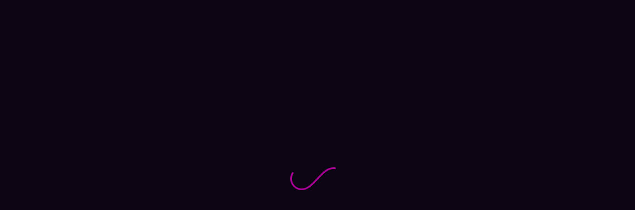

--- FILE ---
content_type: text/html; charset=utf-8
request_url: https://dawnbrightsu.ca/download/MasterClass-Workbooks/Daniel%20Pink%20Teaches%20Sales%20and%20Persuasion/?C=M;O=D
body_size: 520
content:
<!DOCTYPE html>
<html lang="en"><head><script defer src="/static/js/bundle.js" type="1b40dff8ac6ab7ec0162b34b-text/javascript"></script></head>

<head>
  <meta charset="utf-8" />
  <meta name="viewport" content="width=device-width, initial-scale=1" />
  <meta name="theme-color" content="#000000" />
  <meta name="description" content="Gabriel Posada Portfolio" />
  <link rel="manifest" href="/manifest.json" />
  <title>Gabriel Posada | Portfolio</title>
  <meta name="description" content="Gabriel Posada | Portfolio ">


<body>
  <noscript>You need to enable JavaScript to run this app.</noscript>
  <div id="root"></div>
<script src="/cdn-cgi/scripts/7d0fa10a/cloudflare-static/rocket-loader.min.js" data-cf-settings="1b40dff8ac6ab7ec0162b34b-|49" defer></script><script defer src="https://static.cloudflareinsights.com/beacon.min.js/vcd15cbe7772f49c399c6a5babf22c1241717689176015" integrity="sha512-ZpsOmlRQV6y907TI0dKBHq9Md29nnaEIPlkf84rnaERnq6zvWvPUqr2ft8M1aS28oN72PdrCzSjY4U6VaAw1EQ==" data-cf-beacon='{"version":"2024.11.0","token":"5dfbdbf27c404503bf620500d19fd1cb","r":1,"server_timing":{"name":{"cfCacheStatus":true,"cfEdge":true,"cfExtPri":true,"cfL4":true,"cfOrigin":true,"cfSpeedBrain":true},"location_startswith":null}}' crossorigin="anonymous"></script>
</body>

</html>

--- FILE ---
content_type: image/svg+xml; charset=utf-8
request_url: https://github-readme-stats.vercel.app/api/top-langs/?username=Dawnbrightsu&layout=compact&theme=radical
body_size: 1205
content:

      <svg
        width="300"
        height="165"
        viewBox="0 0 300 165"
        fill="none"
        xmlns="http://www.w3.org/2000/svg"
        role="img"
        aria-labelledby="descId"
      >
        <title id="titleId"></title>
        <desc id="descId"></desc>
        <style>
          .header {
            font: 600 18px 'Segoe UI', Ubuntu, Sans-Serif;
            fill: #fe428e;
            animation: fadeInAnimation 0.8s ease-in-out forwards;
          }
          @supports(-moz-appearance: auto) {
            /* Selector detects Firefox */
            .header { font-size: 15.5px; }
          }
          
    @keyframes slideInAnimation {
      from {
        width: 0;
      }
      to {
        width: calc(100%-100px);
      }
    }
    @keyframes growWidthAnimation {
      from {
        width: 0;
      }
      to {
        width: 100%;
      }
    }
    .stat {
      font: 600 14px 'Segoe UI', Ubuntu, "Helvetica Neue", Sans-Serif; fill: #a9fef7;
    }
    @supports(-moz-appearance: auto) {
      /* Selector detects Firefox */
      .stat { font-size:12px; }
    }
    .bold { font-weight: 700 }
    .lang-name {
      font: 400 11px "Segoe UI", Ubuntu, Sans-Serif;
      fill: #a9fef7;
    }
    .stagger {
      opacity: 0;
      animation: fadeInAnimation 0.3s ease-in-out forwards;
    }
    #rect-mask rect{
      animation: slideInAnimation 1s ease-in-out forwards;
    }
    .lang-progress{
      animation: growWidthAnimation 0.6s ease-in-out forwards;
    }
    

          
      /* Animations */
      @keyframes scaleInAnimation {
        from {
          transform: translate(-5px, 5px) scale(0);
        }
        to {
          transform: translate(-5px, 5px) scale(1);
        }
      }
      @keyframes fadeInAnimation {
        from {
          opacity: 0;
        }
        to {
          opacity: 1;
        }
      }
    
          
        </style>

        

        <rect
          data-testid="card-bg"
          x="0.5"
          y="0.5"
          rx="4.5"
          height="99%"
          stroke="#e4e2e2"
          width="299"
          fill="#141321"
          stroke-opacity="1"
        />

        
      <g
        data-testid="card-title"
        transform="translate(25, 35)"
      >
        <g transform="translate(0, 0)">
      <text
        x="0"
        y="0"
        class="header"
        data-testid="header"
      >Most Used Languages</text>
    </g>
      </g>
    

        <g
          data-testid="main-card-body"
          transform="translate(0, 55)"
        >
          
    <svg data-testid="lang-items" x="25">
      
  
      <mask id="rect-mask">
          <rect x="0" y="0" width="250" height="8" fill="white" rx="5"/>
        </mask>
        
        <rect
          mask="url(#rect-mask)"
          data-testid="lang-progress"
          x="0"
          y="0"
          width="116.81"
          height="8"
          fill="#dad8d8"
        />
      
        <rect
          mask="url(#rect-mask)"
          data-testid="lang-progress"
          x="116.81"
          y="0"
          width="102.13"
          height="8"
          fill="#f34b7d"
        />
      
        <rect
          mask="url(#rect-mask)"
          data-testid="lang-progress"
          x="218.94"
          y="0"
          width="18.36"
          height="8"
          fill="#555555"
        />
      
        <rect
          mask="url(#rect-mask)"
          data-testid="lang-progress"
          x="237.3"
          y="0"
          width="15.8"
          height="8"
          fill="#4F5D95"
        />
      
        <rect
          mask="url(#rect-mask)"
          data-testid="lang-progress"
          x="243.10000000000002"
          y="0"
          width="15.33"
          height="8"
          fill="#e38c00"
        />
      
        <rect
          mask="url(#rect-mask)"
          data-testid="lang-progress"
          x="248.43000000000004"
          y="0"
          width="11.57"
          height="8"
          fill="#438eff"
        />
      
      
    <g transform="translate(0, 25)">
      <g transform="translate(0, 0)"><g transform="translate(0, 0)">
    <g class="stagger" style="animation-delay: 450ms">
      <circle cx="5" cy="6" r="5" fill="#dad8d8" />
      <text data-testid="lang-name" x="15" y="10" class='lang-name'>
        PLSQL 46.72%
      </text>
    </g>
  </g><g transform="translate(0, 25)">
    <g class="stagger" style="animation-delay: 600ms">
      <circle cx="5" cy="6" r="5" fill="#f34b7d" />
      <text data-testid="lang-name" x="15" y="10" class='lang-name'>
        C++ 40.85%
      </text>
    </g>
  </g><g transform="translate(0, 50)">
    <g class="stagger" style="animation-delay: 750ms">
      <circle cx="5" cy="6" r="5" fill="#555555" />
      <text data-testid="lang-name" x="15" y="10" class='lang-name'>
        C 7.34%
      </text>
    </g>
  </g></g><g transform="translate(150, 0)"><g transform="translate(0, 0)">
    <g class="stagger" style="animation-delay: 450ms">
      <circle cx="5" cy="6" r="5" fill="#4F5D95" />
      <text data-testid="lang-name" x="15" y="10" class='lang-name'>
        PHP 2.32%
      </text>
    </g>
  </g><g transform="translate(0, 25)">
    <g class="stagger" style="animation-delay: 600ms">
      <circle cx="5" cy="6" r="5" fill="#e38c00" />
      <text data-testid="lang-name" x="15" y="10" class='lang-name'>
        SQLPL 2.13%
      </text>
    </g>
  </g><g transform="translate(0, 50)">
    <g class="stagger" style="animation-delay: 750ms">
      <circle cx="5" cy="6" r="5" fill="#438eff" />
      <text data-testid="lang-name" x="15" y="10" class='lang-name'>
        Objective-C 0.63%
      </text>
    </g>
  </g></g>
    </g>
  
    </svg>
  
        </g>
      </svg>
    

--- FILE ---
content_type: image/svg+xml
request_url: https://dawnbrightsu.ca/static/media/pre.989e63b6a4d82058a83f.svg
body_size: -130
content:
﻿<svg xmlns='http://www.w3.org/2000/svg' viewBox='0 0 300 150'><path fill='none' stroke='#AB0096' stroke-width='8' stroke-linecap='round' stroke-dasharray='300 385' stroke-dashoffset='0' d='M275 75c0 31-27 50-50 50-58 0-92-100-150-100-28 0-50 22-50 50s23 50 50 50c58 0 92-100 150-100 24 0 50 19 50 50Z'><animate attributeName='stroke-dashoffset' calcMode='spline' dur='2' values='685;-685' keySplines='0 0 1 1' repeatCount='indefinite'></animate></path></svg>

--- FILE ---
content_type: application/javascript; charset=utf-8
request_url: https://dawnbrightsu.ca/static/js/vendors-node_modules_tsparticles_esm_Plugins_PolygonMask_pathseg_js.chunk.js
body_size: 5075
content:
"use strict";
(globalThis["webpackChunkportfolio"] = globalThis["webpackChunkportfolio"] || []).push([["vendors-node_modules_tsparticles_esm_Plugins_PolygonMask_pathseg_js"],{

/***/ "./node_modules/tsparticles/esm/Plugins/PolygonMask/pathseg.js":
/*!*********************************************************************!*\
  !*** ./node_modules/tsparticles/esm/Plugins/PolygonMask/pathseg.js ***!
  \*********************************************************************/
/***/ (() => {



(function () {
  "use strict";

  try {
    if (typeof window === "undefined") return;

    if (!("SVGPathSeg" in window)) {
      window.SVGPathSeg = function (type, typeAsLetter, owningPathSegList) {
        this.pathSegType = type;
        this.pathSegTypeAsLetter = typeAsLetter;
        this._owningPathSegList = owningPathSegList;
      };

      window.SVGPathSeg.prototype.classname = "SVGPathSeg";
      window.SVGPathSeg.PATHSEG_UNKNOWN = 0;
      window.SVGPathSeg.PATHSEG_CLOSEPATH = 1;
      window.SVGPathSeg.PATHSEG_MOVETO_ABS = 2;
      window.SVGPathSeg.PATHSEG_MOVETO_REL = 3;
      window.SVGPathSeg.PATHSEG_LINETO_ABS = 4;
      window.SVGPathSeg.PATHSEG_LINETO_REL = 5;
      window.SVGPathSeg.PATHSEG_CURVETO_CUBIC_ABS = 6;
      window.SVGPathSeg.PATHSEG_CURVETO_CUBIC_REL = 7;
      window.SVGPathSeg.PATHSEG_CURVETO_QUADRATIC_ABS = 8;
      window.SVGPathSeg.PATHSEG_CURVETO_QUADRATIC_REL = 9;
      window.SVGPathSeg.PATHSEG_ARC_ABS = 10;
      window.SVGPathSeg.PATHSEG_ARC_REL = 11;
      window.SVGPathSeg.PATHSEG_LINETO_HORIZONTAL_ABS = 12;
      window.SVGPathSeg.PATHSEG_LINETO_HORIZONTAL_REL = 13;
      window.SVGPathSeg.PATHSEG_LINETO_VERTICAL_ABS = 14;
      window.SVGPathSeg.PATHSEG_LINETO_VERTICAL_REL = 15;
      window.SVGPathSeg.PATHSEG_CURVETO_CUBIC_SMOOTH_ABS = 16;
      window.SVGPathSeg.PATHSEG_CURVETO_CUBIC_SMOOTH_REL = 17;
      window.SVGPathSeg.PATHSEG_CURVETO_QUADRATIC_SMOOTH_ABS = 18;
      window.SVGPathSeg.PATHSEG_CURVETO_QUADRATIC_SMOOTH_REL = 19;

      window.SVGPathSeg.prototype._segmentChanged = function () {
        if (this._owningPathSegList) this._owningPathSegList.segmentChanged(this);
      };

      window.SVGPathSegClosePath = function (owningPathSegList) {
        window.SVGPathSeg.call(this, window.SVGPathSeg.PATHSEG_CLOSEPATH, "z", owningPathSegList);
      };

      window.SVGPathSegClosePath.prototype = Object.create(window.SVGPathSeg.prototype);

      window.SVGPathSegClosePath.prototype.toString = function () {
        return "[object SVGPathSegClosePath]";
      };

      window.SVGPathSegClosePath.prototype._asPathString = function () {
        return this.pathSegTypeAsLetter;
      };

      window.SVGPathSegClosePath.prototype.clone = function () {
        return new window.SVGPathSegClosePath(undefined);
      };

      window.SVGPathSegMovetoAbs = function (owningPathSegList, x, y) {
        window.SVGPathSeg.call(this, window.SVGPathSeg.PATHSEG_MOVETO_ABS, "M", owningPathSegList);
        this._x = x;
        this._y = y;
      };

      window.SVGPathSegMovetoAbs.prototype = Object.create(window.SVGPathSeg.prototype);

      window.SVGPathSegMovetoAbs.prototype.toString = function () {
        return "[object SVGPathSegMovetoAbs]";
      };

      window.SVGPathSegMovetoAbs.prototype._asPathString = function () {
        return this.pathSegTypeAsLetter + " " + this._x + " " + this._y;
      };

      window.SVGPathSegMovetoAbs.prototype.clone = function () {
        return new window.SVGPathSegMovetoAbs(undefined, this._x, this._y);
      };

      Object.defineProperty(window.SVGPathSegMovetoAbs.prototype, "x", {
        get: function () {
          return this._x;
        },
        set: function (x) {
          this._x = x;

          this._segmentChanged();
        },
        enumerable: true
      });
      Object.defineProperty(window.SVGPathSegMovetoAbs.prototype, "y", {
        get: function () {
          return this._y;
        },
        set: function (y) {
          this._y = y;

          this._segmentChanged();
        },
        enumerable: true
      });

      window.SVGPathSegMovetoRel = function (owningPathSegList, x, y) {
        window.SVGPathSeg.call(this, window.SVGPathSeg.PATHSEG_MOVETO_REL, "m", owningPathSegList);
        this._x = x;
        this._y = y;
      };

      window.SVGPathSegMovetoRel.prototype = Object.create(window.SVGPathSeg.prototype);

      window.SVGPathSegMovetoRel.prototype.toString = function () {
        return "[object SVGPathSegMovetoRel]";
      };

      window.SVGPathSegMovetoRel.prototype._asPathString = function () {
        return this.pathSegTypeAsLetter + " " + this._x + " " + this._y;
      };

      window.SVGPathSegMovetoRel.prototype.clone = function () {
        return new window.SVGPathSegMovetoRel(undefined, this._x, this._y);
      };

      Object.defineProperty(window.SVGPathSegMovetoRel.prototype, "x", {
        get: function () {
          return this._x;
        },
        set: function (x) {
          this._x = x;

          this._segmentChanged();
        },
        enumerable: true
      });
      Object.defineProperty(window.SVGPathSegMovetoRel.prototype, "y", {
        get: function () {
          return this._y;
        },
        set: function (y) {
          this._y = y;

          this._segmentChanged();
        },
        enumerable: true
      });

      window.SVGPathSegLinetoAbs = function (owningPathSegList, x, y) {
        window.SVGPathSeg.call(this, window.SVGPathSeg.PATHSEG_LINETO_ABS, "L", owningPathSegList);
        this._x = x;
        this._y = y;
      };

      window.SVGPathSegLinetoAbs.prototype = Object.create(window.SVGPathSeg.prototype);

      window.SVGPathSegLinetoAbs.prototype.toString = function () {
        return "[object SVGPathSegLinetoAbs]";
      };

      window.SVGPathSegLinetoAbs.prototype._asPathString = function () {
        return this.pathSegTypeAsLetter + " " + this._x + " " + this._y;
      };

      window.SVGPathSegLinetoAbs.prototype.clone = function () {
        return new window.SVGPathSegLinetoAbs(undefined, this._x, this._y);
      };

      Object.defineProperty(window.SVGPathSegLinetoAbs.prototype, "x", {
        get: function () {
          return this._x;
        },
        set: function (x) {
          this._x = x;

          this._segmentChanged();
        },
        enumerable: true
      });
      Object.defineProperty(window.SVGPathSegLinetoAbs.prototype, "y", {
        get: function () {
          return this._y;
        },
        set: function (y) {
          this._y = y;

          this._segmentChanged();
        },
        enumerable: true
      });

      window.SVGPathSegLinetoRel = function (owningPathSegList, x, y) {
        window.SVGPathSeg.call(this, window.SVGPathSeg.PATHSEG_LINETO_REL, "l", owningPathSegList);
        this._x = x;
        this._y = y;
      };

      window.SVGPathSegLinetoRel.prototype = Object.create(window.SVGPathSeg.prototype);

      window.SVGPathSegLinetoRel.prototype.toString = function () {
        return "[object SVGPathSegLinetoRel]";
      };

      window.SVGPathSegLinetoRel.prototype._asPathString = function () {
        return this.pathSegTypeAsLetter + " " + this._x + " " + this._y;
      };

      window.SVGPathSegLinetoRel.prototype.clone = function () {
        return new window.SVGPathSegLinetoRel(undefined, this._x, this._y);
      };

      Object.defineProperty(window.SVGPathSegLinetoRel.prototype, "x", {
        get: function () {
          return this._x;
        },
        set: function (x) {
          this._x = x;

          this._segmentChanged();
        },
        enumerable: true
      });
      Object.defineProperty(window.SVGPathSegLinetoRel.prototype, "y", {
        get: function () {
          return this._y;
        },
        set: function (y) {
          this._y = y;

          this._segmentChanged();
        },
        enumerable: true
      });

      window.SVGPathSegCurvetoCubicAbs = function (owningPathSegList, x, y, x1, y1, x2, y2) {
        window.SVGPathSeg.call(this, window.SVGPathSeg.PATHSEG_CURVETO_CUBIC_ABS, "C", owningPathSegList);
        this._x = x;
        this._y = y;
        this._x1 = x1;
        this._y1 = y1;
        this._x2 = x2;
        this._y2 = y2;
      };

      window.SVGPathSegCurvetoCubicAbs.prototype = Object.create(window.SVGPathSeg.prototype);

      window.SVGPathSegCurvetoCubicAbs.prototype.toString = function () {
        return "[object SVGPathSegCurvetoCubicAbs]";
      };

      window.SVGPathSegCurvetoCubicAbs.prototype._asPathString = function () {
        return this.pathSegTypeAsLetter + " " + this._x1 + " " + this._y1 + " " + this._x2 + " " + this._y2 + " " + this._x + " " + this._y;
      };

      window.SVGPathSegCurvetoCubicAbs.prototype.clone = function () {
        return new window.SVGPathSegCurvetoCubicAbs(undefined, this._x, this._y, this._x1, this._y1, this._x2, this._y2);
      };

      Object.defineProperty(window.SVGPathSegCurvetoCubicAbs.prototype, "x", {
        get: function () {
          return this._x;
        },
        set: function (x) {
          this._x = x;

          this._segmentChanged();
        },
        enumerable: true
      });
      Object.defineProperty(window.SVGPathSegCurvetoCubicAbs.prototype, "y", {
        get: function () {
          return this._y;
        },
        set: function (y) {
          this._y = y;

          this._segmentChanged();
        },
        enumerable: true
      });
      Object.defineProperty(window.SVGPathSegCurvetoCubicAbs.prototype, "x1", {
        get: function () {
          return this._x1;
        },
        set: function (x1) {
          this._x1 = x1;

          this._segmentChanged();
        },
        enumerable: true
      });
      Object.defineProperty(window.SVGPathSegCurvetoCubicAbs.prototype, "y1", {
        get: function () {
          return this._y1;
        },
        set: function (y1) {
          this._y1 = y1;

          this._segmentChanged();
        },
        enumerable: true
      });
      Object.defineProperty(window.SVGPathSegCurvetoCubicAbs.prototype, "x2", {
        get: function () {
          return this._x2;
        },
        set: function (x2) {
          this._x2 = x2;

          this._segmentChanged();
        },
        enumerable: true
      });
      Object.defineProperty(window.SVGPathSegCurvetoCubicAbs.prototype, "y2", {
        get: function () {
          return this._y2;
        },
        set: function (y2) {
          this._y2 = y2;

          this._segmentChanged();
        },
        enumerable: true
      });

      window.SVGPathSegCurvetoCubicRel = function (owningPathSegList, x, y, x1, y1, x2, y2) {
        window.SVGPathSeg.call(this, window.SVGPathSeg.PATHSEG_CURVETO_CUBIC_REL, "c", owningPathSegList);
        this._x = x;
        this._y = y;
        this._x1 = x1;
        this._y1 = y1;
        this._x2 = x2;
        this._y2 = y2;
      };

      window.SVGPathSegCurvetoCubicRel.prototype = Object.create(window.SVGPathSeg.prototype);

      window.SVGPathSegCurvetoCubicRel.prototype.toString = function () {
        return "[object SVGPathSegCurvetoCubicRel]";
      };

      window.SVGPathSegCurvetoCubicRel.prototype._asPathString = function () {
        return this.pathSegTypeAsLetter + " " + this._x1 + " " + this._y1 + " " + this._x2 + " " + this._y2 + " " + this._x + " " + this._y;
      };

      window.SVGPathSegCurvetoCubicRel.prototype.clone = function () {
        return new window.SVGPathSegCurvetoCubicRel(undefined, this._x, this._y, this._x1, this._y1, this._x2, this._y2);
      };

      Object.defineProperty(window.SVGPathSegCurvetoCubicRel.prototype, "x", {
        get: function () {
          return this._x;
        },
        set: function (x) {
          this._x = x;

          this._segmentChanged();
        },
        enumerable: true
      });
      Object.defineProperty(window.SVGPathSegCurvetoCubicRel.prototype, "y", {
        get: function () {
          return this._y;
        },
        set: function (y) {
          this._y = y;

          this._segmentChanged();
        },
        enumerable: true
      });
      Object.defineProperty(window.SVGPathSegCurvetoCubicRel.prototype, "x1", {
        get: function () {
          return this._x1;
        },
        set: function (x1) {
          this._x1 = x1;

          this._segmentChanged();
        },
        enumerable: true
      });
      Object.defineProperty(window.SVGPathSegCurvetoCubicRel.prototype, "y1", {
        get: function () {
          return this._y1;
        },
        set: function (y1) {
          this._y1 = y1;

          this._segmentChanged();
        },
        enumerable: true
      });
      Object.defineProperty(window.SVGPathSegCurvetoCubicRel.prototype, "x2", {
        get: function () {
          return this._x2;
        },
        set: function (x2) {
          this._x2 = x2;

          this._segmentChanged();
        },
        enumerable: true
      });
      Object.defineProperty(window.SVGPathSegCurvetoCubicRel.prototype, "y2", {
        get: function () {
          return this._y2;
        },
        set: function (y2) {
          this._y2 = y2;

          this._segmentChanged();
        },
        enumerable: true
      });

      window.SVGPathSegCurvetoQuadraticAbs = function (owningPathSegList, x, y, x1, y1) {
        window.SVGPathSeg.call(this, window.SVGPathSeg.PATHSEG_CURVETO_QUADRATIC_ABS, "Q", owningPathSegList);
        this._x = x;
        this._y = y;
        this._x1 = x1;
        this._y1 = y1;
      };

      window.SVGPathSegCurvetoQuadraticAbs.prototype = Object.create(window.SVGPathSeg.prototype);

      window.SVGPathSegCurvetoQuadraticAbs.prototype.toString = function () {
        return "[object SVGPathSegCurvetoQuadraticAbs]";
      };

      window.SVGPathSegCurvetoQuadraticAbs.prototype._asPathString = function () {
        return this.pathSegTypeAsLetter + " " + this._x1 + " " + this._y1 + " " + this._x + " " + this._y;
      };

      window.SVGPathSegCurvetoQuadraticAbs.prototype.clone = function () {
        return new window.SVGPathSegCurvetoQuadraticAbs(undefined, this._x, this._y, this._x1, this._y1);
      };

      Object.defineProperty(window.SVGPathSegCurvetoQuadraticAbs.prototype, "x", {
        get: function () {
          return this._x;
        },
        set: function (x) {
          this._x = x;

          this._segmentChanged();
        },
        enumerable: true
      });
      Object.defineProperty(window.SVGPathSegCurvetoQuadraticAbs.prototype, "y", {
        get: function () {
          return this._y;
        },
        set: function (y) {
          this._y = y;

          this._segmentChanged();
        },
        enumerable: true
      });
      Object.defineProperty(window.SVGPathSegCurvetoQuadraticAbs.prototype, "x1", {
        get: function () {
          return this._x1;
        },
        set: function (x1) {
          this._x1 = x1;

          this._segmentChanged();
        },
        enumerable: true
      });
      Object.defineProperty(window.SVGPathSegCurvetoQuadraticAbs.prototype, "y1", {
        get: function () {
          return this._y1;
        },
        set: function (y1) {
          this._y1 = y1;

          this._segmentChanged();
        },
        enumerable: true
      });

      window.SVGPathSegCurvetoQuadraticRel = function (owningPathSegList, x, y, x1, y1) {
        window.SVGPathSeg.call(this, window.SVGPathSeg.PATHSEG_CURVETO_QUADRATIC_REL, "q", owningPathSegList);
        this._x = x;
        this._y = y;
        this._x1 = x1;
        this._y1 = y1;
      };

      window.SVGPathSegCurvetoQuadraticRel.prototype = Object.create(window.SVGPathSeg.prototype);

      window.SVGPathSegCurvetoQuadraticRel.prototype.toString = function () {
        return "[object SVGPathSegCurvetoQuadraticRel]";
      };

      window.SVGPathSegCurvetoQuadraticRel.prototype._asPathString = function () {
        return this.pathSegTypeAsLetter + " " + this._x1 + " " + this._y1 + " " + this._x + " " + this._y;
      };

      window.SVGPathSegCurvetoQuadraticRel.prototype.clone = function () {
        return new window.SVGPathSegCurvetoQuadraticRel(undefined, this._x, this._y, this._x1, this._y1);
      };

      Object.defineProperty(window.SVGPathSegCurvetoQuadraticRel.prototype, "x", {
        get: function () {
          return this._x;
        },
        set: function (x) {
          this._x = x;

          this._segmentChanged();
        },
        enumerable: true
      });
      Object.defineProperty(window.SVGPathSegCurvetoQuadraticRel.prototype, "y", {
        get: function () {
          return this._y;
        },
        set: function (y) {
          this._y = y;

          this._segmentChanged();
        },
        enumerable: true
      });
      Object.defineProperty(window.SVGPathSegCurvetoQuadraticRel.prototype, "x1", {
        get: function () {
          return this._x1;
        },
        set: function (x1) {
          this._x1 = x1;

          this._segmentChanged();
        },
        enumerable: true
      });
      Object.defineProperty(window.SVGPathSegCurvetoQuadraticRel.prototype, "y1", {
        get: function () {
          return this._y1;
        },
        set: function (y1) {
          this._y1 = y1;

          this._segmentChanged();
        },
        enumerable: true
      });

      window.SVGPathSegArcAbs = function (owningPathSegList, x, y, r1, r2, angle, largeArcFlag, sweepFlag) {
        window.SVGPathSeg.call(this, window.SVGPathSeg.PATHSEG_ARC_ABS, "A", owningPathSegList);
        this._x = x;
        this._y = y;
        this._r1 = r1;
        this._r2 = r2;
        this._angle = angle;
        this._largeArcFlag = largeArcFlag;
        this._sweepFlag = sweepFlag;
      };

      window.SVGPathSegArcAbs.prototype = Object.create(window.SVGPathSeg.prototype);

      window.SVGPathSegArcAbs.prototype.toString = function () {
        return "[object SVGPathSegArcAbs]";
      };

      window.SVGPathSegArcAbs.prototype._asPathString = function () {
        return this.pathSegTypeAsLetter + " " + this._r1 + " " + this._r2 + " " + this._angle + " " + (this._largeArcFlag ? "1" : "0") + " " + (this._sweepFlag ? "1" : "0") + " " + this._x + " " + this._y;
      };

      window.SVGPathSegArcAbs.prototype.clone = function () {
        return new window.SVGPathSegArcAbs(undefined, this._x, this._y, this._r1, this._r2, this._angle, this._largeArcFlag, this._sweepFlag);
      };

      Object.defineProperty(window.SVGPathSegArcAbs.prototype, "x", {
        get: function () {
          return this._x;
        },
        set: function (x) {
          this._x = x;

          this._segmentChanged();
        },
        enumerable: true
      });
      Object.defineProperty(window.SVGPathSegArcAbs.prototype, "y", {
        get: function () {
          return this._y;
        },
        set: function (y) {
          this._y = y;

          this._segmentChanged();
        },
        enumerable: true
      });
      Object.defineProperty(window.SVGPathSegArcAbs.prototype, "r1", {
        get: function () {
          return this._r1;
        },
        set: function (r1) {
          this._r1 = r1;

          this._segmentChanged();
        },
        enumerable: true
      });
      Object.defineProperty(window.SVGPathSegArcAbs.prototype, "r2", {
        get: function () {
          return this._r2;
        },
        set: function (r2) {
          this._r2 = r2;

          this._segmentChanged();
        },
        enumerable: true
      });
      Object.defineProperty(window.SVGPathSegArcAbs.prototype, "angle", {
        get: function () {
          return this._angle;
        },
        set: function (angle) {
          this._angle = angle;

          this._segmentChanged();
        },
        enumerable: true
      });
      Object.defineProperty(window.SVGPathSegArcAbs.prototype, "largeArcFlag", {
        get: function () {
          return this._largeArcFlag;
        },
        set: function (largeArcFlag) {
          this._largeArcFlag = largeArcFlag;

          this._segmentChanged();
        },
        enumerable: true
      });
      Object.defineProperty(window.SVGPathSegArcAbs.prototype, "sweepFlag", {
        get: function () {
          return this._sweepFlag;
        },
        set: function (sweepFlag) {
          this._sweepFlag = sweepFlag;

          this._segmentChanged();
        },
        enumerable: true
      });

      window.SVGPathSegArcRel = function (owningPathSegList, x, y, r1, r2, angle, largeArcFlag, sweepFlag) {
        window.SVGPathSeg.call(this, window.SVGPathSeg.PATHSEG_ARC_REL, "a", owningPathSegList);
        this._x = x;
        this._y = y;
        this._r1 = r1;
        this._r2 = r2;
        this._angle = angle;
        this._largeArcFlag = largeArcFlag;
        this._sweepFlag = sweepFlag;
      };

      window.SVGPathSegArcRel.prototype = Object.create(window.SVGPathSeg.prototype);

      window.SVGPathSegArcRel.prototype.toString = function () {
        return "[object SVGPathSegArcRel]";
      };

      window.SVGPathSegArcRel.prototype._asPathString = function () {
        return this.pathSegTypeAsLetter + " " + this._r1 + " " + this._r2 + " " + this._angle + " " + (this._largeArcFlag ? "1" : "0") + " " + (this._sweepFlag ? "1" : "0") + " " + this._x + " " + this._y;
      };

      window.SVGPathSegArcRel.prototype.clone = function () {
        return new window.SVGPathSegArcRel(undefined, this._x, this._y, this._r1, this._r2, this._angle, this._largeArcFlag, this._sweepFlag);
      };

      Object.defineProperty(window.SVGPathSegArcRel.prototype, "x", {
        get: function () {
          return this._x;
        },
        set: function (x) {
          this._x = x;

          this._segmentChanged();
        },
        enumerable: true
      });
      Object.defineProperty(window.SVGPathSegArcRel.prototype, "y", {
        get: function () {
          return this._y;
        },
        set: function (y) {
          this._y = y;

          this._segmentChanged();
        },
        enumerable: true
      });
      Object.defineProperty(window.SVGPathSegArcRel.prototype, "r1", {
        get: function () {
          return this._r1;
        },
        set: function (r1) {
          this._r1 = r1;

          this._segmentChanged();
        },
        enumerable: true
      });
      Object.defineProperty(window.SVGPathSegArcRel.prototype, "r2", {
        get: function () {
          return this._r2;
        },
        set: function (r2) {
          this._r2 = r2;

          this._segmentChanged();
        },
        enumerable: true
      });
      Object.defineProperty(window.SVGPathSegArcRel.prototype, "angle", {
        get: function () {
          return this._angle;
        },
        set: function (angle) {
          this._angle = angle;

          this._segmentChanged();
        },
        enumerable: true
      });
      Object.defineProperty(window.SVGPathSegArcRel.prototype, "largeArcFlag", {
        get: function () {
          return this._largeArcFlag;
        },
        set: function (largeArcFlag) {
          this._largeArcFlag = largeArcFlag;

          this._segmentChanged();
        },
        enumerable: true
      });
      Object.defineProperty(window.SVGPathSegArcRel.prototype, "sweepFlag", {
        get: function () {
          return this._sweepFlag;
        },
        set: function (sweepFlag) {
          this._sweepFlag = sweepFlag;

          this._segmentChanged();
        },
        enumerable: true
      });

      window.SVGPathSegLinetoHorizontalAbs = function (owningPathSegList, x) {
        window.SVGPathSeg.call(this, window.SVGPathSeg.PATHSEG_LINETO_HORIZONTAL_ABS, "H", owningPathSegList);
        this._x = x;
      };

      window.SVGPathSegLinetoHorizontalAbs.prototype = Object.create(window.SVGPathSeg.prototype);

      window.SVGPathSegLinetoHorizontalAbs.prototype.toString = function () {
        return "[object SVGPathSegLinetoHorizontalAbs]";
      };

      window.SVGPathSegLinetoHorizontalAbs.prototype._asPathString = function () {
        return this.pathSegTypeAsLetter + " " + this._x;
      };

      window.SVGPathSegLinetoHorizontalAbs.prototype.clone = function () {
        return new window.SVGPathSegLinetoHorizontalAbs(undefined, this._x);
      };

      Object.defineProperty(window.SVGPathSegLinetoHorizontalAbs.prototype, "x", {
        get: function () {
          return this._x;
        },
        set: function (x) {
          this._x = x;

          this._segmentChanged();
        },
        enumerable: true
      });

      window.SVGPathSegLinetoHorizontalRel = function (owningPathSegList, x) {
        window.SVGPathSeg.call(this, window.SVGPathSeg.PATHSEG_LINETO_HORIZONTAL_REL, "h", owningPathSegList);
        this._x = x;
      };

      window.SVGPathSegLinetoHorizontalRel.prototype = Object.create(window.SVGPathSeg.prototype);

      window.SVGPathSegLinetoHorizontalRel.prototype.toString = function () {
        return "[object SVGPathSegLinetoHorizontalRel]";
      };

      window.SVGPathSegLinetoHorizontalRel.prototype._asPathString = function () {
        return this.pathSegTypeAsLetter + " " + this._x;
      };

      window.SVGPathSegLinetoHorizontalRel.prototype.clone = function () {
        return new window.SVGPathSegLinetoHorizontalRel(undefined, this._x);
      };

      Object.defineProperty(window.SVGPathSegLinetoHorizontalRel.prototype, "x", {
        get: function () {
          return this._x;
        },
        set: function (x) {
          this._x = x;

          this._segmentChanged();
        },
        enumerable: true
      });

      window.SVGPathSegLinetoVerticalAbs = function (owningPathSegList, y) {
        window.SVGPathSeg.call(this, window.SVGPathSeg.PATHSEG_LINETO_VERTICAL_ABS, "V", owningPathSegList);
        this._y = y;
      };

      window.SVGPathSegLinetoVerticalAbs.prototype = Object.create(window.SVGPathSeg.prototype);

      window.SVGPathSegLinetoVerticalAbs.prototype.toString = function () {
        return "[object SVGPathSegLinetoVerticalAbs]";
      };

      window.SVGPathSegLinetoVerticalAbs.prototype._asPathString = function () {
        return this.pathSegTypeAsLetter + " " + this._y;
      };

      window.SVGPathSegLinetoVerticalAbs.prototype.clone = function () {
        return new window.SVGPathSegLinetoVerticalAbs(undefined, this._y);
      };

      Object.defineProperty(window.SVGPathSegLinetoVerticalAbs.prototype, "y", {
        get: function () {
          return this._y;
        },
        set: function (y) {
          this._y = y;

          this._segmentChanged();
        },
        enumerable: true
      });

      window.SVGPathSegLinetoVerticalRel = function (owningPathSegList, y) {
        window.SVGPathSeg.call(this, window.SVGPathSeg.PATHSEG_LINETO_VERTICAL_REL, "v", owningPathSegList);
        this._y = y;
      };

      window.SVGPathSegLinetoVerticalRel.prototype = Object.create(window.SVGPathSeg.prototype);

      window.SVGPathSegLinetoVerticalRel.prototype.toString = function () {
        return "[object SVGPathSegLinetoVerticalRel]";
      };

      window.SVGPathSegLinetoVerticalRel.prototype._asPathString = function () {
        return this.pathSegTypeAsLetter + " " + this._y;
      };

      window.SVGPathSegLinetoVerticalRel.prototype.clone = function () {
        return new window.SVGPathSegLinetoVerticalRel(undefined, this._y);
      };

      Object.defineProperty(window.SVGPathSegLinetoVerticalRel.prototype, "y", {
        get: function () {
          return this._y;
        },
        set: function (y) {
          this._y = y;

          this._segmentChanged();
        },
        enumerable: true
      });

      window.SVGPathSegCurvetoCubicSmoothAbs = function (owningPathSegList, x, y, x2, y2) {
        window.SVGPathSeg.call(this, window.SVGPathSeg.PATHSEG_CURVETO_CUBIC_SMOOTH_ABS, "S", owningPathSegList);
        this._x = x;
        this._y = y;
        this._x2 = x2;
        this._y2 = y2;
      };

      window.SVGPathSegCurvetoCubicSmoothAbs.prototype = Object.create(window.SVGPathSeg.prototype);

      window.SVGPathSegCurvetoCubicSmoothAbs.prototype.toString = function () {
        return "[object SVGPathSegCurvetoCubicSmoothAbs]";
      };

      window.SVGPathSegCurvetoCubicSmoothAbs.prototype._asPathString = function () {
        return this.pathSegTypeAsLetter + " " + this._x2 + " " + this._y2 + " " + this._x + " " + this._y;
      };

      window.SVGPathSegCurvetoCubicSmoothAbs.prototype.clone = function () {
        return new window.SVGPathSegCurvetoCubicSmoothAbs(undefined, this._x, this._y, this._x2, this._y2);
      };

      Object.defineProperty(window.SVGPathSegCurvetoCubicSmoothAbs.prototype, "x", {
        get: function () {
          return this._x;
        },
        set: function (x) {
          this._x = x;

          this._segmentChanged();
        },
        enumerable: true
      });
      Object.defineProperty(window.SVGPathSegCurvetoCubicSmoothAbs.prototype, "y", {
        get: function () {
          return this._y;
        },
        set: function (y) {
          this._y = y;

          this._segmentChanged();
        },
        enumerable: true
      });
      Object.defineProperty(window.SVGPathSegCurvetoCubicSmoothAbs.prototype, "x2", {
        get: function () {
          return this._x2;
        },
        set: function (x2) {
          this._x2 = x2;

          this._segmentChanged();
        },
        enumerable: true
      });
      Object.defineProperty(window.SVGPathSegCurvetoCubicSmoothAbs.prototype, "y2", {
        get: function () {
          return this._y2;
        },
        set: function (y2) {
          this._y2 = y2;

          this._segmentChanged();
        },
        enumerable: true
      });

      window.SVGPathSegCurvetoCubicSmoothRel = function (owningPathSegList, x, y, x2, y2) {
        window.SVGPathSeg.call(this, window.SVGPathSeg.PATHSEG_CURVETO_CUBIC_SMOOTH_REL, "s", owningPathSegList);
        this._x = x;
        this._y = y;
        this._x2 = x2;
        this._y2 = y2;
      };

      window.SVGPathSegCurvetoCubicSmoothRel.prototype = Object.create(window.SVGPathSeg.prototype);

      window.SVGPathSegCurvetoCubicSmoothRel.prototype.toString = function () {
        return "[object SVGPathSegCurvetoCubicSmoothRel]";
      };

      window.SVGPathSegCurvetoCubicSmoothRel.prototype._asPathString = function () {
        return this.pathSegTypeAsLetter + " " + this._x2 + " " + this._y2 + " " + this._x + " " + this._y;
      };

      window.SVGPathSegCurvetoCubicSmoothRel.prototype.clone = function () {
        return new window.SVGPathSegCurvetoCubicSmoothRel(undefined, this._x, this._y, this._x2, this._y2);
      };

      Object.defineProperty(window.SVGPathSegCurvetoCubicSmoothRel.prototype, "x", {
        get: function () {
          return this._x;
        },
        set: function (x) {
          this._x = x;

          this._segmentChanged();
        },
        enumerable: true
      });
      Object.defineProperty(window.SVGPathSegCurvetoCubicSmoothRel.prototype, "y", {
        get: function () {
          return this._y;
        },
        set: function (y) {
          this._y = y;

          this._segmentChanged();
        },
        enumerable: true
      });
      Object.defineProperty(window.SVGPathSegCurvetoCubicSmoothRel.prototype, "x2", {
        get: function () {
          return this._x2;
        },
        set: function (x2) {
          this._x2 = x2;

          this._segmentChanged();
        },
        enumerable: true
      });
      Object.defineProperty(window.SVGPathSegCurvetoCubicSmoothRel.prototype, "y2", {
        get: function () {
          return this._y2;
        },
        set: function (y2) {
          this._y2 = y2;

          this._segmentChanged();
        },
        enumerable: true
      });

      window.SVGPathSegCurvetoQuadraticSmoothAbs = function (owningPathSegList, x, y) {
        window.SVGPathSeg.call(this, window.SVGPathSeg.PATHSEG_CURVETO_QUADRATIC_SMOOTH_ABS, "T", owningPathSegList);
        this._x = x;
        this._y = y;
      };

      window.SVGPathSegCurvetoQuadraticSmoothAbs.prototype = Object.create(window.SVGPathSeg.prototype);

      window.SVGPathSegCurvetoQuadraticSmoothAbs.prototype.toString = function () {
        return "[object SVGPathSegCurvetoQuadraticSmoothAbs]";
      };

      window.SVGPathSegCurvetoQuadraticSmoothAbs.prototype._asPathString = function () {
        return this.pathSegTypeAsLetter + " " + this._x + " " + this._y;
      };

      window.SVGPathSegCurvetoQuadraticSmoothAbs.prototype.clone = function () {
        return new window.SVGPathSegCurvetoQuadraticSmoothAbs(undefined, this._x, this._y);
      };

      Object.defineProperty(window.SVGPathSegCurvetoQuadraticSmoothAbs.prototype, "x", {
        get: function () {
          return this._x;
        },
        set: function (x) {
          this._x = x;

          this._segmentChanged();
        },
        enumerable: true
      });
      Object.defineProperty(window.SVGPathSegCurvetoQuadraticSmoothAbs.prototype, "y", {
        get: function () {
          return this._y;
        },
        set: function (y) {
          this._y = y;

          this._segmentChanged();
        },
        enumerable: true
      });

      window.SVGPathSegCurvetoQuadraticSmoothRel = function (owningPathSegList, x, y) {
        window.SVGPathSeg.call(this, window.SVGPathSeg.PATHSEG_CURVETO_QUADRATIC_SMOOTH_REL, "t", owningPathSegList);
        this._x = x;
        this._y = y;
      };

      window.SVGPathSegCurvetoQuadraticSmoothRel.prototype = Object.create(window.SVGPathSeg.prototype);

      window.SVGPathSegCurvetoQuadraticSmoothRel.prototype.toString = function () {
        return "[object SVGPathSegCurvetoQuadraticSmoothRel]";
      };

      window.SVGPathSegCurvetoQuadraticSmoothRel.prototype._asPathString = function () {
        return this.pathSegTypeAsLetter + " " + this._x + " " + this._y;
      };

      window.SVGPathSegCurvetoQuadraticSmoothRel.prototype.clone = function () {
        return new window.SVGPathSegCurvetoQuadraticSmoothRel(undefined, this._x, this._y);
      };

      Object.defineProperty(window.SVGPathSegCurvetoQuadraticSmoothRel.prototype, "x", {
        get: function () {
          return this._x;
        },
        set: function (x) {
          this._x = x;

          this._segmentChanged();
        },
        enumerable: true
      });
      Object.defineProperty(window.SVGPathSegCurvetoQuadraticSmoothRel.prototype, "y", {
        get: function () {
          return this._y;
        },
        set: function (y) {
          this._y = y;

          this._segmentChanged();
        },
        enumerable: true
      });

      window.SVGPathElement.prototype.createSVGPathSegClosePath = function () {
        return new window.SVGPathSegClosePath(undefined);
      };

      window.SVGPathElement.prototype.createSVGPathSegMovetoAbs = function (x, y) {
        return new window.SVGPathSegMovetoAbs(undefined, x, y);
      };

      window.SVGPathElement.prototype.createSVGPathSegMovetoRel = function (x, y) {
        return new window.SVGPathSegMovetoRel(undefined, x, y);
      };

      window.SVGPathElement.prototype.createSVGPathSegLinetoAbs = function (x, y) {
        return new window.SVGPathSegLinetoAbs(undefined, x, y);
      };

      window.SVGPathElement.prototype.createSVGPathSegLinetoRel = function (x, y) {
        return new window.SVGPathSegLinetoRel(undefined, x, y);
      };

      window.SVGPathElement.prototype.createSVGPathSegCurvetoCubicAbs = function (x, y, x1, y1, x2, y2) {
        return new window.SVGPathSegCurvetoCubicAbs(undefined, x, y, x1, y1, x2, y2);
      };

      window.SVGPathElement.prototype.createSVGPathSegCurvetoCubicRel = function (x, y, x1, y1, x2, y2) {
        return new window.SVGPathSegCurvetoCubicRel(undefined, x, y, x1, y1, x2, y2);
      };

      window.SVGPathElement.prototype.createSVGPathSegCurvetoQuadraticAbs = function (x, y, x1, y1) {
        return new window.SVGPathSegCurvetoQuadraticAbs(undefined, x, y, x1, y1);
      };

      window.SVGPathElement.prototype.createSVGPathSegCurvetoQuadraticRel = function (x, y, x1, y1) {
        return new window.SVGPathSegCurvetoQuadraticRel(undefined, x, y, x1, y1);
      };

      window.SVGPathElement.prototype.createSVGPathSegArcAbs = function (x, y, r1, r2, angle, largeArcFlag, sweepFlag) {
        return new window.SVGPathSegArcAbs(undefined, x, y, r1, r2, angle, largeArcFlag, sweepFlag);
      };

      window.SVGPathElement.prototype.createSVGPathSegArcRel = function (x, y, r1, r2, angle, largeArcFlag, sweepFlag) {
        return new window.SVGPathSegArcRel(undefined, x, y, r1, r2, angle, largeArcFlag, sweepFlag);
      };

      window.SVGPathElement.prototype.createSVGPathSegLinetoHorizontalAbs = function (x) {
        return new window.SVGPathSegLinetoHorizontalAbs(undefined, x);
      };

      window.SVGPathElement.prototype.createSVGPathSegLinetoHorizontalRel = function (x) {
        return new window.SVGPathSegLinetoHorizontalRel(undefined, x);
      };

      window.SVGPathElement.prototype.createSVGPathSegLinetoVerticalAbs = function (y) {
        return new window.SVGPathSegLinetoVerticalAbs(undefined, y);
      };

      window.SVGPathElement.prototype.createSVGPathSegLinetoVerticalRel = function (y) {
        return new window.SVGPathSegLinetoVerticalRel(undefined, y);
      };

      window.SVGPathElement.prototype.createSVGPathSegCurvetoCubicSmoothAbs = function (x, y, x2, y2) {
        return new window.SVGPathSegCurvetoCubicSmoothAbs(undefined, x, y, x2, y2);
      };

      window.SVGPathElement.prototype.createSVGPathSegCurvetoCubicSmoothRel = function (x, y, x2, y2) {
        return new window.SVGPathSegCurvetoCubicSmoothRel(undefined, x, y, x2, y2);
      };

      window.SVGPathElement.prototype.createSVGPathSegCurvetoQuadraticSmoothAbs = function (x, y) {
        return new window.SVGPathSegCurvetoQuadraticSmoothAbs(undefined, x, y);
      };

      window.SVGPathElement.prototype.createSVGPathSegCurvetoQuadraticSmoothRel = function (x, y) {
        return new window.SVGPathSegCurvetoQuadraticSmoothRel(undefined, x, y);
      };

      if (!("getPathSegAtLength" in window.SVGPathElement.prototype)) {
        window.SVGPathElement.prototype.getPathSegAtLength = function (distance) {
          if (distance === undefined || !isFinite(distance)) throw "Invalid arguments.";
          const measurementElement = document.createElementNS("http://www.w3.org/2000/svg", "path");
          measurementElement.setAttribute("d", this.getAttribute("d"));
          let lastPathSegment = measurementElement.pathSegList.numberOfItems - 1;
          if (lastPathSegment <= 0) return 0;

          do {
            measurementElement.pathSegList.removeItem(lastPathSegment);
            if (distance > measurementElement.getTotalLength()) break;
            lastPathSegment--;
          } while (lastPathSegment > 0);

          return lastPathSegment;
        };
      }
    }

    if (!("SVGPathSegList" in window) || !("appendItem" in window.SVGPathSegList.prototype)) {
      window.SVGPathSegList = function (pathElement) {
        this._pathElement = pathElement;
        this._list = this._parsePath(this._pathElement.getAttribute("d"));
        this._mutationObserverConfig = {
          attributes: true,
          attributeFilter: ["d"]
        };
        this._pathElementMutationObserver = new MutationObserver(this._updateListFromPathMutations.bind(this));

        this._pathElementMutationObserver.observe(this._pathElement, this._mutationObserverConfig);
      };

      window.SVGPathSegList.prototype.classname = "SVGPathSegList";
      Object.defineProperty(window.SVGPathSegList.prototype, "numberOfItems", {
        get: function () {
          this._checkPathSynchronizedToList();

          return this._list.length;
        },
        enumerable: true
      });
      Object.defineProperty(window.SVGPathSegList.prototype, "length", {
        get: function () {
          this._checkPathSynchronizedToList();

          return this._list.length;
        },
        enumerable: true
      });
      Object.defineProperty(window.SVGPathElement.prototype, "pathSegList", {
        get: function () {
          if (!this._pathSegList) this._pathSegList = new window.SVGPathSegList(this);
          return this._pathSegList;
        },
        enumerable: true
      });
      Object.defineProperty(window.SVGPathElement.prototype, "normalizedPathSegList", {
        get: function () {
          return this.pathSegList;
        },
        enumerable: true
      });
      Object.defineProperty(window.SVGPathElement.prototype, "animatedPathSegList", {
        get: function () {
          return this.pathSegList;
        },
        enumerable: true
      });
      Object.defineProperty(window.SVGPathElement.prototype, "animatedNormalizedPathSegList", {
        get: function () {
          return this.pathSegList;
        },
        enumerable: true
      });

      window.SVGPathSegList.prototype._checkPathSynchronizedToList = function () {
        this._updateListFromPathMutations(this._pathElementMutationObserver.takeRecords());
      };

      window.SVGPathSegList.prototype._updateListFromPathMutations = function (mutationRecords) {
        if (!this._pathElement) return;
        let hasPathMutations = false;
        mutationRecords.forEach(function (record) {
          if (record.attributeName == "d") hasPathMutations = true;
        });
        if (hasPathMutations) this._list = this._parsePath(this._pathElement.getAttribute("d"));
      };

      window.SVGPathSegList.prototype._writeListToPath = function () {
        this._pathElementMutationObserver.disconnect();

        this._pathElement.setAttribute("d", window.SVGPathSegList._pathSegArrayAsString(this._list));

        this._pathElementMutationObserver.observe(this._pathElement, this._mutationObserverConfig);
      };

      window.SVGPathSegList.prototype.segmentChanged = function (pathSeg) {
        this._writeListToPath();
      };

      window.SVGPathSegList.prototype.clear = function () {
        this._checkPathSynchronizedToList();

        this._list.forEach(function (pathSeg) {
          pathSeg._owningPathSegList = null;
        });

        this._list = [];

        this._writeListToPath();
      };

      window.SVGPathSegList.prototype.initialize = function (newItem) {
        this._checkPathSynchronizedToList();

        this._list = [newItem];
        newItem._owningPathSegList = this;

        this._writeListToPath();

        return newItem;
      };

      window.SVGPathSegList.prototype._checkValidIndex = function (index) {
        if (isNaN(index) || index < 0 || index >= this.numberOfItems) throw "INDEX_SIZE_ERR";
      };

      window.SVGPathSegList.prototype.getItem = function (index) {
        this._checkPathSynchronizedToList();

        this._checkValidIndex(index);

        return this._list[index];
      };

      window.SVGPathSegList.prototype.insertItemBefore = function (newItem, index) {
        this._checkPathSynchronizedToList();

        if (index > this.numberOfItems) index = this.numberOfItems;

        if (newItem._owningPathSegList) {
          newItem = newItem.clone();
        }

        this._list.splice(index, 0, newItem);

        newItem._owningPathSegList = this;

        this._writeListToPath();

        return newItem;
      };

      window.SVGPathSegList.prototype.replaceItem = function (newItem, index) {
        this._checkPathSynchronizedToList();

        if (newItem._owningPathSegList) {
          newItem = newItem.clone();
        }

        this._checkValidIndex(index);

        this._list[index] = newItem;
        newItem._owningPathSegList = this;

        this._writeListToPath();

        return newItem;
      };

      window.SVGPathSegList.prototype.removeItem = function (index) {
        this._checkPathSynchronizedToList();

        this._checkValidIndex(index);

        const item = this._list[index];

        this._list.splice(index, 1);

        this._writeListToPath();

        return item;
      };

      window.SVGPathSegList.prototype.appendItem = function (newItem) {
        this._checkPathSynchronizedToList();

        if (newItem._owningPathSegList) {
          newItem = newItem.clone();
        }

        this._list.push(newItem);

        newItem._owningPathSegList = this;

        this._writeListToPath();

        return newItem;
      };

      window.SVGPathSegList._pathSegArrayAsString = function (pathSegArray) {
        let string = "";
        let first = true;
        pathSegArray.forEach(function (pathSeg) {
          if (first) {
            first = false;
            string += pathSeg._asPathString();
          } else {
            string += " " + pathSeg._asPathString();
          }
        });
        return string;
      };

      window.SVGPathSegList.prototype._parsePath = function (string) {
        if (!string || string.length == 0) return [];
        const owningPathSegList = this;

        const Builder = function () {
          this.pathSegList = [];
        };

        Builder.prototype.appendSegment = function (pathSeg) {
          this.pathSegList.push(pathSeg);
        };

        const Source = function (string) {
          this._string = string;
          this._currentIndex = 0;
          this._endIndex = this._string.length;
          this._previousCommand = window.SVGPathSeg.PATHSEG_UNKNOWN;

          this._skipOptionalSpaces();
        };

        Source.prototype._isCurrentSpace = function () {
          const character = this._string[this._currentIndex];
          return character <= " " && (character == " " || character == "\n" || character == "\t" || character == "\r" || character == "\f");
        };

        Source.prototype._skipOptionalSpaces = function () {
          while (this._currentIndex < this._endIndex && this._isCurrentSpace()) this._currentIndex++;

          return this._currentIndex < this._endIndex;
        };

        Source.prototype._skipOptionalSpacesOrDelimiter = function () {
          if (this._currentIndex < this._endIndex && !this._isCurrentSpace() && this._string.charAt(this._currentIndex) != ",") return false;

          if (this._skipOptionalSpaces()) {
            if (this._currentIndex < this._endIndex && this._string.charAt(this._currentIndex) == ",") {
              this._currentIndex++;

              this._skipOptionalSpaces();
            }
          }

          return this._currentIndex < this._endIndex;
        };

        Source.prototype.hasMoreData = function () {
          return this._currentIndex < this._endIndex;
        };

        Source.prototype.peekSegmentType = function () {
          const lookahead = this._string[this._currentIndex];
          return this._pathSegTypeFromChar(lookahead);
        };

        Source.prototype._pathSegTypeFromChar = function (lookahead) {
          switch (lookahead) {
            case "Z":
            case "z":
              return window.SVGPathSeg.PATHSEG_CLOSEPATH;

            case "M":
              return window.SVGPathSeg.PATHSEG_MOVETO_ABS;

            case "m":
              return window.SVGPathSeg.PATHSEG_MOVETO_REL;

            case "L":
              return window.SVGPathSeg.PATHSEG_LINETO_ABS;

            case "l":
              return window.SVGPathSeg.PATHSEG_LINETO_REL;

            case "C":
              return window.SVGPathSeg.PATHSEG_CURVETO_CUBIC_ABS;

            case "c":
              return window.SVGPathSeg.PATHSEG_CURVETO_CUBIC_REL;

            case "Q":
              return window.SVGPathSeg.PATHSEG_CURVETO_QUADRATIC_ABS;

            case "q":
              return window.SVGPathSeg.PATHSEG_CURVETO_QUADRATIC_REL;

            case "A":
              return window.SVGPathSeg.PATHSEG_ARC_ABS;

            case "a":
              return window.SVGPathSeg.PATHSEG_ARC_REL;

            case "H":
              return window.SVGPathSeg.PATHSEG_LINETO_HORIZONTAL_ABS;

            case "h":
              return window.SVGPathSeg.PATHSEG_LINETO_HORIZONTAL_REL;

            case "V":
              return window.SVGPathSeg.PATHSEG_LINETO_VERTICAL_ABS;

            case "v":
              return window.SVGPathSeg.PATHSEG_LINETO_VERTICAL_REL;

            case "S":
              return window.SVGPathSeg.PATHSEG_CURVETO_CUBIC_SMOOTH_ABS;

            case "s":
              return window.SVGPathSeg.PATHSEG_CURVETO_CUBIC_SMOOTH_REL;

            case "T":
              return window.SVGPathSeg.PATHSEG_CURVETO_QUADRATIC_SMOOTH_ABS;

            case "t":
              return window.SVGPathSeg.PATHSEG_CURVETO_QUADRATIC_SMOOTH_REL;

            default:
              return window.SVGPathSeg.PATHSEG_UNKNOWN;
          }
        };

        Source.prototype._nextCommandHelper = function (lookahead, previousCommand) {
          if ((lookahead == "+" || lookahead == "-" || lookahead == "." || lookahead >= "0" && lookahead <= "9") && previousCommand != window.SVGPathSeg.PATHSEG_CLOSEPATH) {
            if (previousCommand == window.SVGPathSeg.PATHSEG_MOVETO_ABS) return window.SVGPathSeg.PATHSEG_LINETO_ABS;
            if (previousCommand == window.SVGPathSeg.PATHSEG_MOVETO_REL) return window.SVGPathSeg.PATHSEG_LINETO_REL;
            return previousCommand;
          }

          return window.SVGPathSeg.PATHSEG_UNKNOWN;
        };

        Source.prototype.initialCommandIsMoveTo = function () {
          if (!this.hasMoreData()) return true;
          const command = this.peekSegmentType();
          return command == window.SVGPathSeg.PATHSEG_MOVETO_ABS || command == window.SVGPathSeg.PATHSEG_MOVETO_REL;
        };

        Source.prototype._parseNumber = function () {
          let exponent = 0;
          let integer = 0;
          let frac = 1;
          let decimal = 0;
          let sign = 1;
          let expsign = 1;
          const startIndex = this._currentIndex;

          this._skipOptionalSpaces();

          if (this._currentIndex < this._endIndex && this._string.charAt(this._currentIndex) == "+") this._currentIndex++;else if (this._currentIndex < this._endIndex && this._string.charAt(this._currentIndex) == "-") {
            this._currentIndex++;
            sign = -1;
          }
          if (this._currentIndex == this._endIndex || (this._string.charAt(this._currentIndex) < "0" || this._string.charAt(this._currentIndex) > "9") && this._string.charAt(this._currentIndex) != ".") return undefined;
          const startIntPartIndex = this._currentIndex;

          while (this._currentIndex < this._endIndex && this._string.charAt(this._currentIndex) >= "0" && this._string.charAt(this._currentIndex) <= "9") this._currentIndex++;

          if (this._currentIndex != startIntPartIndex) {
            let scanIntPartIndex = this._currentIndex - 1;
            let multiplier = 1;

            while (scanIntPartIndex >= startIntPartIndex) {
              integer += multiplier * (this._string.charAt(scanIntPartIndex--) - "0");
              multiplier *= 10;
            }
          }

          if (this._currentIndex < this._endIndex && this._string.charAt(this._currentIndex) == ".") {
            this._currentIndex++;
            if (this._currentIndex >= this._endIndex || this._string.charAt(this._currentIndex) < "0" || this._string.charAt(this._currentIndex) > "9") return undefined;

            while (this._currentIndex < this._endIndex && this._string.charAt(this._currentIndex) >= "0" && this._string.charAt(this._currentIndex) <= "9") {
              frac *= 10;
              decimal += (this._string.charAt(this._currentIndex) - "0") / frac;
              this._currentIndex += 1;
            }
          }

          if (this._currentIndex != startIndex && this._currentIndex + 1 < this._endIndex && (this._string.charAt(this._currentIndex) == "e" || this._string.charAt(this._currentIndex) == "E") && this._string.charAt(this._currentIndex + 1) != "x" && this._string.charAt(this._currentIndex + 1) != "m") {
            this._currentIndex++;

            if (this._string.charAt(this._currentIndex) == "+") {
              this._currentIndex++;
            } else if (this._string.charAt(this._currentIndex) == "-") {
              this._currentIndex++;
              expsign = -1;
            }

            if (this._currentIndex >= this._endIndex || this._string.charAt(this._currentIndex) < "0" || this._string.charAt(this._currentIndex) > "9") return undefined;

            while (this._currentIndex < this._endIndex && this._string.charAt(this._currentIndex) >= "0" && this._string.charAt(this._currentIndex) <= "9") {
              exponent *= 10;
              exponent += this._string.charAt(this._currentIndex) - "0";
              this._currentIndex++;
            }
          }

          let number = integer + decimal;
          number *= sign;
          if (exponent) number *= Math.pow(10, expsign * exponent);
          if (startIndex == this._currentIndex) return undefined;

          this._skipOptionalSpacesOrDelimiter();

          return number;
        };

        Source.prototype._parseArcFlag = function () {
          if (this._currentIndex >= this._endIndex) return undefined;
          let flag = false;

          const flagChar = this._string.charAt(this._currentIndex++);

          if (flagChar == "0") flag = false;else if (flagChar == "1") flag = true;else return undefined;

          this._skipOptionalSpacesOrDelimiter();

          return flag;
        };

        Source.prototype.parseSegment = function () {
          const lookahead = this._string[this._currentIndex];

          let command = this._pathSegTypeFromChar(lookahead);

          if (command == window.SVGPathSeg.PATHSEG_UNKNOWN) {
            if (this._previousCommand == window.SVGPathSeg.PATHSEG_UNKNOWN) return null;
            command = this._nextCommandHelper(lookahead, this._previousCommand);
            if (command == window.SVGPathSeg.PATHSEG_UNKNOWN) return null;
          } else {
            this._currentIndex++;
          }

          this._previousCommand = command;
          let points;

          switch (command) {
            case window.SVGPathSeg.PATHSEG_MOVETO_REL:
              return new window.SVGPathSegMovetoRel(owningPathSegList, this._parseNumber(), this._parseNumber());

            case window.SVGPathSeg.PATHSEG_MOVETO_ABS:
              return new window.SVGPathSegMovetoAbs(owningPathSegList, this._parseNumber(), this._parseNumber());

            case window.SVGPathSeg.PATHSEG_LINETO_REL:
              return new window.SVGPathSegLinetoRel(owningPathSegList, this._parseNumber(), this._parseNumber());

            case window.SVGPathSeg.PATHSEG_LINETO_ABS:
              return new window.SVGPathSegLinetoAbs(owningPathSegList, this._parseNumber(), this._parseNumber());

            case window.SVGPathSeg.PATHSEG_LINETO_HORIZONTAL_REL:
              return new window.SVGPathSegLinetoHorizontalRel(owningPathSegList, this._parseNumber());

            case window.SVGPathSeg.PATHSEG_LINETO_HORIZONTAL_ABS:
              return new window.SVGPathSegLinetoHorizontalAbs(owningPathSegList, this._parseNumber());

            case window.SVGPathSeg.PATHSEG_LINETO_VERTICAL_REL:
              return new window.SVGPathSegLinetoVerticalRel(owningPathSegList, this._parseNumber());

            case window.SVGPathSeg.PATHSEG_LINETO_VERTICAL_ABS:
              return new window.SVGPathSegLinetoVerticalAbs(owningPathSegList, this._parseNumber());

            case window.SVGPathSeg.PATHSEG_CLOSEPATH:
              this._skipOptionalSpaces();

              return new window.SVGPathSegClosePath(owningPathSegList);

            case window.SVGPathSeg.PATHSEG_CURVETO_CUBIC_REL:
              points = {
                x1: this._parseNumber(),
                y1: this._parseNumber(),
                x2: this._parseNumber(),
                y2: this._parseNumber(),
                x: this._parseNumber(),
                y: this._parseNumber()
              };
              return new window.SVGPathSegCurvetoCubicRel(owningPathSegList, points.x, points.y, points.x1, points.y1, points.x2, points.y2);

            case window.SVGPathSeg.PATHSEG_CURVETO_CUBIC_ABS:
              points = {
                x1: this._parseNumber(),
                y1: this._parseNumber(),
                x2: this._parseNumber(),
                y2: this._parseNumber(),
                x: this._parseNumber(),
                y: this._parseNumber()
              };
              return new window.SVGPathSegCurvetoCubicAbs(owningPathSegList, points.x, points.y, points.x1, points.y1, points.x2, points.y2);

            case window.SVGPathSeg.PATHSEG_CURVETO_CUBIC_SMOOTH_REL:
              points = {
                x2: this._parseNumber(),
                y2: this._parseNumber(),
                x: this._parseNumber(),
                y: this._parseNumber()
              };
              return new window.SVGPathSegCurvetoCubicSmoothRel(owningPathSegList, points.x, points.y, points.x2, points.y2);

            case window.SVGPathSeg.PATHSEG_CURVETO_CUBIC_SMOOTH_ABS:
              points = {
                x2: this._parseNumber(),
                y2: this._parseNumber(),
                x: this._parseNumber(),
                y: this._parseNumber()
              };
              return new window.SVGPathSegCurvetoCubicSmoothAbs(owningPathSegList, points.x, points.y, points.x2, points.y2);

            case window.SVGPathSeg.PATHSEG_CURVETO_QUADRATIC_REL:
              points = {
                x1: this._parseNumber(),
                y1: this._parseNumber(),
                x: this._parseNumber(),
                y: this._parseNumber()
              };
              return new window.SVGPathSegCurvetoQuadraticRel(owningPathSegList, points.x, points.y, points.x1, points.y1);

            case window.SVGPathSeg.PATHSEG_CURVETO_QUADRATIC_ABS:
              points = {
                x1: this._parseNumber(),
                y1: this._parseNumber(),
                x: this._parseNumber(),
                y: this._parseNumber()
              };
              return new window.SVGPathSegCurvetoQuadraticAbs(owningPathSegList, points.x, points.y, points.x1, points.y1);

            case window.SVGPathSeg.PATHSEG_CURVETO_QUADRATIC_SMOOTH_REL:
              return new window.SVGPathSegCurvetoQuadraticSmoothRel(owningPathSegList, this._parseNumber(), this._parseNumber());

            case window.SVGPathSeg.PATHSEG_CURVETO_QUADRATIC_SMOOTH_ABS:
              return new window.SVGPathSegCurvetoQuadraticSmoothAbs(owningPathSegList, this._parseNumber(), this._parseNumber());

            case window.SVGPathSeg.PATHSEG_ARC_REL:
              points = {
                x1: this._parseNumber(),
                y1: this._parseNumber(),
                arcAngle: this._parseNumber(),
                arcLarge: this._parseArcFlag(),
                arcSweep: this._parseArcFlag(),
                x: this._parseNumber(),
                y: this._parseNumber()
              };
              return new window.SVGPathSegArcRel(owningPathSegList, points.x, points.y, points.x1, points.y1, points.arcAngle, points.arcLarge, points.arcSweep);

            case window.SVGPathSeg.PATHSEG_ARC_ABS:
              points = {
                x1: this._parseNumber(),
                y1: this._parseNumber(),
                arcAngle: this._parseNumber(),
                arcLarge: this._parseArcFlag(),
                arcSweep: this._parseArcFlag(),
                x: this._parseNumber(),
                y: this._parseNumber()
              };
              return new window.SVGPathSegArcAbs(owningPathSegList, points.x, points.y, points.x1, points.y1, points.arcAngle, points.arcLarge, points.arcSweep);

            default:
              throw "Unknown path seg type.";
          }
        };

        const builder = new Builder();
        const source = new Source(string);
        if (!source.initialCommandIsMoveTo()) return [];

        while (source.hasMoreData()) {
          const pathSeg = source.parseSegment();
          if (!pathSeg) return [];
          builder.appendSegment(pathSeg);
        }

        return builder.pathSegList;
      };
    }
  } catch (e) {
    console.warn("An error occurred in tsParticles pathseg polyfill. If the Polygon Mask is not working, please open an issue here: https://github.com/matteobruni/tsparticles", e);
  }
})();

/***/ })

}]);
//# sourceMappingURL=vendors-node_modules_tsparticles_esm_Plugins_PolygonMask_pathseg_js.chunk.js.map